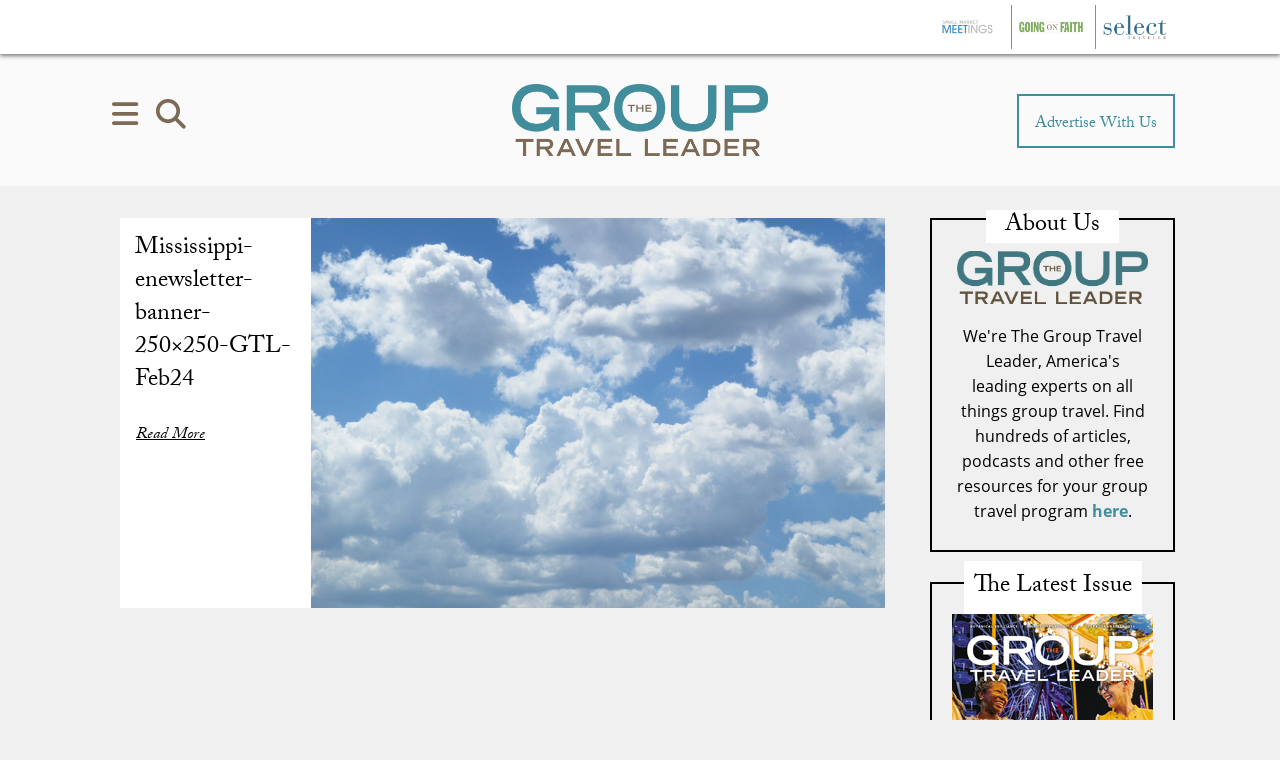

--- FILE ---
content_type: text/html; charset=utf-8
request_url: https://www.google.com/recaptcha/api2/anchor?ar=1&k=6Lc7yA8sAAAAAGb7pGcAoEuwLQSJyQvdmUh1Unt4&co=aHR0cHM6Ly9ncm91cHRyYXZlbGxlYWRlci5jb206NDQz&hl=en&v=PoyoqOPhxBO7pBk68S4YbpHZ&size=invisible&anchor-ms=20000&execute-ms=30000&cb=g98thg6g7426
body_size: 48869
content:
<!DOCTYPE HTML><html dir="ltr" lang="en"><head><meta http-equiv="Content-Type" content="text/html; charset=UTF-8">
<meta http-equiv="X-UA-Compatible" content="IE=edge">
<title>reCAPTCHA</title>
<style type="text/css">
/* cyrillic-ext */
@font-face {
  font-family: 'Roboto';
  font-style: normal;
  font-weight: 400;
  font-stretch: 100%;
  src: url(//fonts.gstatic.com/s/roboto/v48/KFO7CnqEu92Fr1ME7kSn66aGLdTylUAMa3GUBHMdazTgWw.woff2) format('woff2');
  unicode-range: U+0460-052F, U+1C80-1C8A, U+20B4, U+2DE0-2DFF, U+A640-A69F, U+FE2E-FE2F;
}
/* cyrillic */
@font-face {
  font-family: 'Roboto';
  font-style: normal;
  font-weight: 400;
  font-stretch: 100%;
  src: url(//fonts.gstatic.com/s/roboto/v48/KFO7CnqEu92Fr1ME7kSn66aGLdTylUAMa3iUBHMdazTgWw.woff2) format('woff2');
  unicode-range: U+0301, U+0400-045F, U+0490-0491, U+04B0-04B1, U+2116;
}
/* greek-ext */
@font-face {
  font-family: 'Roboto';
  font-style: normal;
  font-weight: 400;
  font-stretch: 100%;
  src: url(//fonts.gstatic.com/s/roboto/v48/KFO7CnqEu92Fr1ME7kSn66aGLdTylUAMa3CUBHMdazTgWw.woff2) format('woff2');
  unicode-range: U+1F00-1FFF;
}
/* greek */
@font-face {
  font-family: 'Roboto';
  font-style: normal;
  font-weight: 400;
  font-stretch: 100%;
  src: url(//fonts.gstatic.com/s/roboto/v48/KFO7CnqEu92Fr1ME7kSn66aGLdTylUAMa3-UBHMdazTgWw.woff2) format('woff2');
  unicode-range: U+0370-0377, U+037A-037F, U+0384-038A, U+038C, U+038E-03A1, U+03A3-03FF;
}
/* math */
@font-face {
  font-family: 'Roboto';
  font-style: normal;
  font-weight: 400;
  font-stretch: 100%;
  src: url(//fonts.gstatic.com/s/roboto/v48/KFO7CnqEu92Fr1ME7kSn66aGLdTylUAMawCUBHMdazTgWw.woff2) format('woff2');
  unicode-range: U+0302-0303, U+0305, U+0307-0308, U+0310, U+0312, U+0315, U+031A, U+0326-0327, U+032C, U+032F-0330, U+0332-0333, U+0338, U+033A, U+0346, U+034D, U+0391-03A1, U+03A3-03A9, U+03B1-03C9, U+03D1, U+03D5-03D6, U+03F0-03F1, U+03F4-03F5, U+2016-2017, U+2034-2038, U+203C, U+2040, U+2043, U+2047, U+2050, U+2057, U+205F, U+2070-2071, U+2074-208E, U+2090-209C, U+20D0-20DC, U+20E1, U+20E5-20EF, U+2100-2112, U+2114-2115, U+2117-2121, U+2123-214F, U+2190, U+2192, U+2194-21AE, U+21B0-21E5, U+21F1-21F2, U+21F4-2211, U+2213-2214, U+2216-22FF, U+2308-230B, U+2310, U+2319, U+231C-2321, U+2336-237A, U+237C, U+2395, U+239B-23B7, U+23D0, U+23DC-23E1, U+2474-2475, U+25AF, U+25B3, U+25B7, U+25BD, U+25C1, U+25CA, U+25CC, U+25FB, U+266D-266F, U+27C0-27FF, U+2900-2AFF, U+2B0E-2B11, U+2B30-2B4C, U+2BFE, U+3030, U+FF5B, U+FF5D, U+1D400-1D7FF, U+1EE00-1EEFF;
}
/* symbols */
@font-face {
  font-family: 'Roboto';
  font-style: normal;
  font-weight: 400;
  font-stretch: 100%;
  src: url(//fonts.gstatic.com/s/roboto/v48/KFO7CnqEu92Fr1ME7kSn66aGLdTylUAMaxKUBHMdazTgWw.woff2) format('woff2');
  unicode-range: U+0001-000C, U+000E-001F, U+007F-009F, U+20DD-20E0, U+20E2-20E4, U+2150-218F, U+2190, U+2192, U+2194-2199, U+21AF, U+21E6-21F0, U+21F3, U+2218-2219, U+2299, U+22C4-22C6, U+2300-243F, U+2440-244A, U+2460-24FF, U+25A0-27BF, U+2800-28FF, U+2921-2922, U+2981, U+29BF, U+29EB, U+2B00-2BFF, U+4DC0-4DFF, U+FFF9-FFFB, U+10140-1018E, U+10190-1019C, U+101A0, U+101D0-101FD, U+102E0-102FB, U+10E60-10E7E, U+1D2C0-1D2D3, U+1D2E0-1D37F, U+1F000-1F0FF, U+1F100-1F1AD, U+1F1E6-1F1FF, U+1F30D-1F30F, U+1F315, U+1F31C, U+1F31E, U+1F320-1F32C, U+1F336, U+1F378, U+1F37D, U+1F382, U+1F393-1F39F, U+1F3A7-1F3A8, U+1F3AC-1F3AF, U+1F3C2, U+1F3C4-1F3C6, U+1F3CA-1F3CE, U+1F3D4-1F3E0, U+1F3ED, U+1F3F1-1F3F3, U+1F3F5-1F3F7, U+1F408, U+1F415, U+1F41F, U+1F426, U+1F43F, U+1F441-1F442, U+1F444, U+1F446-1F449, U+1F44C-1F44E, U+1F453, U+1F46A, U+1F47D, U+1F4A3, U+1F4B0, U+1F4B3, U+1F4B9, U+1F4BB, U+1F4BF, U+1F4C8-1F4CB, U+1F4D6, U+1F4DA, U+1F4DF, U+1F4E3-1F4E6, U+1F4EA-1F4ED, U+1F4F7, U+1F4F9-1F4FB, U+1F4FD-1F4FE, U+1F503, U+1F507-1F50B, U+1F50D, U+1F512-1F513, U+1F53E-1F54A, U+1F54F-1F5FA, U+1F610, U+1F650-1F67F, U+1F687, U+1F68D, U+1F691, U+1F694, U+1F698, U+1F6AD, U+1F6B2, U+1F6B9-1F6BA, U+1F6BC, U+1F6C6-1F6CF, U+1F6D3-1F6D7, U+1F6E0-1F6EA, U+1F6F0-1F6F3, U+1F6F7-1F6FC, U+1F700-1F7FF, U+1F800-1F80B, U+1F810-1F847, U+1F850-1F859, U+1F860-1F887, U+1F890-1F8AD, U+1F8B0-1F8BB, U+1F8C0-1F8C1, U+1F900-1F90B, U+1F93B, U+1F946, U+1F984, U+1F996, U+1F9E9, U+1FA00-1FA6F, U+1FA70-1FA7C, U+1FA80-1FA89, U+1FA8F-1FAC6, U+1FACE-1FADC, U+1FADF-1FAE9, U+1FAF0-1FAF8, U+1FB00-1FBFF;
}
/* vietnamese */
@font-face {
  font-family: 'Roboto';
  font-style: normal;
  font-weight: 400;
  font-stretch: 100%;
  src: url(//fonts.gstatic.com/s/roboto/v48/KFO7CnqEu92Fr1ME7kSn66aGLdTylUAMa3OUBHMdazTgWw.woff2) format('woff2');
  unicode-range: U+0102-0103, U+0110-0111, U+0128-0129, U+0168-0169, U+01A0-01A1, U+01AF-01B0, U+0300-0301, U+0303-0304, U+0308-0309, U+0323, U+0329, U+1EA0-1EF9, U+20AB;
}
/* latin-ext */
@font-face {
  font-family: 'Roboto';
  font-style: normal;
  font-weight: 400;
  font-stretch: 100%;
  src: url(//fonts.gstatic.com/s/roboto/v48/KFO7CnqEu92Fr1ME7kSn66aGLdTylUAMa3KUBHMdazTgWw.woff2) format('woff2');
  unicode-range: U+0100-02BA, U+02BD-02C5, U+02C7-02CC, U+02CE-02D7, U+02DD-02FF, U+0304, U+0308, U+0329, U+1D00-1DBF, U+1E00-1E9F, U+1EF2-1EFF, U+2020, U+20A0-20AB, U+20AD-20C0, U+2113, U+2C60-2C7F, U+A720-A7FF;
}
/* latin */
@font-face {
  font-family: 'Roboto';
  font-style: normal;
  font-weight: 400;
  font-stretch: 100%;
  src: url(//fonts.gstatic.com/s/roboto/v48/KFO7CnqEu92Fr1ME7kSn66aGLdTylUAMa3yUBHMdazQ.woff2) format('woff2');
  unicode-range: U+0000-00FF, U+0131, U+0152-0153, U+02BB-02BC, U+02C6, U+02DA, U+02DC, U+0304, U+0308, U+0329, U+2000-206F, U+20AC, U+2122, U+2191, U+2193, U+2212, U+2215, U+FEFF, U+FFFD;
}
/* cyrillic-ext */
@font-face {
  font-family: 'Roboto';
  font-style: normal;
  font-weight: 500;
  font-stretch: 100%;
  src: url(//fonts.gstatic.com/s/roboto/v48/KFO7CnqEu92Fr1ME7kSn66aGLdTylUAMa3GUBHMdazTgWw.woff2) format('woff2');
  unicode-range: U+0460-052F, U+1C80-1C8A, U+20B4, U+2DE0-2DFF, U+A640-A69F, U+FE2E-FE2F;
}
/* cyrillic */
@font-face {
  font-family: 'Roboto';
  font-style: normal;
  font-weight: 500;
  font-stretch: 100%;
  src: url(//fonts.gstatic.com/s/roboto/v48/KFO7CnqEu92Fr1ME7kSn66aGLdTylUAMa3iUBHMdazTgWw.woff2) format('woff2');
  unicode-range: U+0301, U+0400-045F, U+0490-0491, U+04B0-04B1, U+2116;
}
/* greek-ext */
@font-face {
  font-family: 'Roboto';
  font-style: normal;
  font-weight: 500;
  font-stretch: 100%;
  src: url(//fonts.gstatic.com/s/roboto/v48/KFO7CnqEu92Fr1ME7kSn66aGLdTylUAMa3CUBHMdazTgWw.woff2) format('woff2');
  unicode-range: U+1F00-1FFF;
}
/* greek */
@font-face {
  font-family: 'Roboto';
  font-style: normal;
  font-weight: 500;
  font-stretch: 100%;
  src: url(//fonts.gstatic.com/s/roboto/v48/KFO7CnqEu92Fr1ME7kSn66aGLdTylUAMa3-UBHMdazTgWw.woff2) format('woff2');
  unicode-range: U+0370-0377, U+037A-037F, U+0384-038A, U+038C, U+038E-03A1, U+03A3-03FF;
}
/* math */
@font-face {
  font-family: 'Roboto';
  font-style: normal;
  font-weight: 500;
  font-stretch: 100%;
  src: url(//fonts.gstatic.com/s/roboto/v48/KFO7CnqEu92Fr1ME7kSn66aGLdTylUAMawCUBHMdazTgWw.woff2) format('woff2');
  unicode-range: U+0302-0303, U+0305, U+0307-0308, U+0310, U+0312, U+0315, U+031A, U+0326-0327, U+032C, U+032F-0330, U+0332-0333, U+0338, U+033A, U+0346, U+034D, U+0391-03A1, U+03A3-03A9, U+03B1-03C9, U+03D1, U+03D5-03D6, U+03F0-03F1, U+03F4-03F5, U+2016-2017, U+2034-2038, U+203C, U+2040, U+2043, U+2047, U+2050, U+2057, U+205F, U+2070-2071, U+2074-208E, U+2090-209C, U+20D0-20DC, U+20E1, U+20E5-20EF, U+2100-2112, U+2114-2115, U+2117-2121, U+2123-214F, U+2190, U+2192, U+2194-21AE, U+21B0-21E5, U+21F1-21F2, U+21F4-2211, U+2213-2214, U+2216-22FF, U+2308-230B, U+2310, U+2319, U+231C-2321, U+2336-237A, U+237C, U+2395, U+239B-23B7, U+23D0, U+23DC-23E1, U+2474-2475, U+25AF, U+25B3, U+25B7, U+25BD, U+25C1, U+25CA, U+25CC, U+25FB, U+266D-266F, U+27C0-27FF, U+2900-2AFF, U+2B0E-2B11, U+2B30-2B4C, U+2BFE, U+3030, U+FF5B, U+FF5D, U+1D400-1D7FF, U+1EE00-1EEFF;
}
/* symbols */
@font-face {
  font-family: 'Roboto';
  font-style: normal;
  font-weight: 500;
  font-stretch: 100%;
  src: url(//fonts.gstatic.com/s/roboto/v48/KFO7CnqEu92Fr1ME7kSn66aGLdTylUAMaxKUBHMdazTgWw.woff2) format('woff2');
  unicode-range: U+0001-000C, U+000E-001F, U+007F-009F, U+20DD-20E0, U+20E2-20E4, U+2150-218F, U+2190, U+2192, U+2194-2199, U+21AF, U+21E6-21F0, U+21F3, U+2218-2219, U+2299, U+22C4-22C6, U+2300-243F, U+2440-244A, U+2460-24FF, U+25A0-27BF, U+2800-28FF, U+2921-2922, U+2981, U+29BF, U+29EB, U+2B00-2BFF, U+4DC0-4DFF, U+FFF9-FFFB, U+10140-1018E, U+10190-1019C, U+101A0, U+101D0-101FD, U+102E0-102FB, U+10E60-10E7E, U+1D2C0-1D2D3, U+1D2E0-1D37F, U+1F000-1F0FF, U+1F100-1F1AD, U+1F1E6-1F1FF, U+1F30D-1F30F, U+1F315, U+1F31C, U+1F31E, U+1F320-1F32C, U+1F336, U+1F378, U+1F37D, U+1F382, U+1F393-1F39F, U+1F3A7-1F3A8, U+1F3AC-1F3AF, U+1F3C2, U+1F3C4-1F3C6, U+1F3CA-1F3CE, U+1F3D4-1F3E0, U+1F3ED, U+1F3F1-1F3F3, U+1F3F5-1F3F7, U+1F408, U+1F415, U+1F41F, U+1F426, U+1F43F, U+1F441-1F442, U+1F444, U+1F446-1F449, U+1F44C-1F44E, U+1F453, U+1F46A, U+1F47D, U+1F4A3, U+1F4B0, U+1F4B3, U+1F4B9, U+1F4BB, U+1F4BF, U+1F4C8-1F4CB, U+1F4D6, U+1F4DA, U+1F4DF, U+1F4E3-1F4E6, U+1F4EA-1F4ED, U+1F4F7, U+1F4F9-1F4FB, U+1F4FD-1F4FE, U+1F503, U+1F507-1F50B, U+1F50D, U+1F512-1F513, U+1F53E-1F54A, U+1F54F-1F5FA, U+1F610, U+1F650-1F67F, U+1F687, U+1F68D, U+1F691, U+1F694, U+1F698, U+1F6AD, U+1F6B2, U+1F6B9-1F6BA, U+1F6BC, U+1F6C6-1F6CF, U+1F6D3-1F6D7, U+1F6E0-1F6EA, U+1F6F0-1F6F3, U+1F6F7-1F6FC, U+1F700-1F7FF, U+1F800-1F80B, U+1F810-1F847, U+1F850-1F859, U+1F860-1F887, U+1F890-1F8AD, U+1F8B0-1F8BB, U+1F8C0-1F8C1, U+1F900-1F90B, U+1F93B, U+1F946, U+1F984, U+1F996, U+1F9E9, U+1FA00-1FA6F, U+1FA70-1FA7C, U+1FA80-1FA89, U+1FA8F-1FAC6, U+1FACE-1FADC, U+1FADF-1FAE9, U+1FAF0-1FAF8, U+1FB00-1FBFF;
}
/* vietnamese */
@font-face {
  font-family: 'Roboto';
  font-style: normal;
  font-weight: 500;
  font-stretch: 100%;
  src: url(//fonts.gstatic.com/s/roboto/v48/KFO7CnqEu92Fr1ME7kSn66aGLdTylUAMa3OUBHMdazTgWw.woff2) format('woff2');
  unicode-range: U+0102-0103, U+0110-0111, U+0128-0129, U+0168-0169, U+01A0-01A1, U+01AF-01B0, U+0300-0301, U+0303-0304, U+0308-0309, U+0323, U+0329, U+1EA0-1EF9, U+20AB;
}
/* latin-ext */
@font-face {
  font-family: 'Roboto';
  font-style: normal;
  font-weight: 500;
  font-stretch: 100%;
  src: url(//fonts.gstatic.com/s/roboto/v48/KFO7CnqEu92Fr1ME7kSn66aGLdTylUAMa3KUBHMdazTgWw.woff2) format('woff2');
  unicode-range: U+0100-02BA, U+02BD-02C5, U+02C7-02CC, U+02CE-02D7, U+02DD-02FF, U+0304, U+0308, U+0329, U+1D00-1DBF, U+1E00-1E9F, U+1EF2-1EFF, U+2020, U+20A0-20AB, U+20AD-20C0, U+2113, U+2C60-2C7F, U+A720-A7FF;
}
/* latin */
@font-face {
  font-family: 'Roboto';
  font-style: normal;
  font-weight: 500;
  font-stretch: 100%;
  src: url(//fonts.gstatic.com/s/roboto/v48/KFO7CnqEu92Fr1ME7kSn66aGLdTylUAMa3yUBHMdazQ.woff2) format('woff2');
  unicode-range: U+0000-00FF, U+0131, U+0152-0153, U+02BB-02BC, U+02C6, U+02DA, U+02DC, U+0304, U+0308, U+0329, U+2000-206F, U+20AC, U+2122, U+2191, U+2193, U+2212, U+2215, U+FEFF, U+FFFD;
}
/* cyrillic-ext */
@font-face {
  font-family: 'Roboto';
  font-style: normal;
  font-weight: 900;
  font-stretch: 100%;
  src: url(//fonts.gstatic.com/s/roboto/v48/KFO7CnqEu92Fr1ME7kSn66aGLdTylUAMa3GUBHMdazTgWw.woff2) format('woff2');
  unicode-range: U+0460-052F, U+1C80-1C8A, U+20B4, U+2DE0-2DFF, U+A640-A69F, U+FE2E-FE2F;
}
/* cyrillic */
@font-face {
  font-family: 'Roboto';
  font-style: normal;
  font-weight: 900;
  font-stretch: 100%;
  src: url(//fonts.gstatic.com/s/roboto/v48/KFO7CnqEu92Fr1ME7kSn66aGLdTylUAMa3iUBHMdazTgWw.woff2) format('woff2');
  unicode-range: U+0301, U+0400-045F, U+0490-0491, U+04B0-04B1, U+2116;
}
/* greek-ext */
@font-face {
  font-family: 'Roboto';
  font-style: normal;
  font-weight: 900;
  font-stretch: 100%;
  src: url(//fonts.gstatic.com/s/roboto/v48/KFO7CnqEu92Fr1ME7kSn66aGLdTylUAMa3CUBHMdazTgWw.woff2) format('woff2');
  unicode-range: U+1F00-1FFF;
}
/* greek */
@font-face {
  font-family: 'Roboto';
  font-style: normal;
  font-weight: 900;
  font-stretch: 100%;
  src: url(//fonts.gstatic.com/s/roboto/v48/KFO7CnqEu92Fr1ME7kSn66aGLdTylUAMa3-UBHMdazTgWw.woff2) format('woff2');
  unicode-range: U+0370-0377, U+037A-037F, U+0384-038A, U+038C, U+038E-03A1, U+03A3-03FF;
}
/* math */
@font-face {
  font-family: 'Roboto';
  font-style: normal;
  font-weight: 900;
  font-stretch: 100%;
  src: url(//fonts.gstatic.com/s/roboto/v48/KFO7CnqEu92Fr1ME7kSn66aGLdTylUAMawCUBHMdazTgWw.woff2) format('woff2');
  unicode-range: U+0302-0303, U+0305, U+0307-0308, U+0310, U+0312, U+0315, U+031A, U+0326-0327, U+032C, U+032F-0330, U+0332-0333, U+0338, U+033A, U+0346, U+034D, U+0391-03A1, U+03A3-03A9, U+03B1-03C9, U+03D1, U+03D5-03D6, U+03F0-03F1, U+03F4-03F5, U+2016-2017, U+2034-2038, U+203C, U+2040, U+2043, U+2047, U+2050, U+2057, U+205F, U+2070-2071, U+2074-208E, U+2090-209C, U+20D0-20DC, U+20E1, U+20E5-20EF, U+2100-2112, U+2114-2115, U+2117-2121, U+2123-214F, U+2190, U+2192, U+2194-21AE, U+21B0-21E5, U+21F1-21F2, U+21F4-2211, U+2213-2214, U+2216-22FF, U+2308-230B, U+2310, U+2319, U+231C-2321, U+2336-237A, U+237C, U+2395, U+239B-23B7, U+23D0, U+23DC-23E1, U+2474-2475, U+25AF, U+25B3, U+25B7, U+25BD, U+25C1, U+25CA, U+25CC, U+25FB, U+266D-266F, U+27C0-27FF, U+2900-2AFF, U+2B0E-2B11, U+2B30-2B4C, U+2BFE, U+3030, U+FF5B, U+FF5D, U+1D400-1D7FF, U+1EE00-1EEFF;
}
/* symbols */
@font-face {
  font-family: 'Roboto';
  font-style: normal;
  font-weight: 900;
  font-stretch: 100%;
  src: url(//fonts.gstatic.com/s/roboto/v48/KFO7CnqEu92Fr1ME7kSn66aGLdTylUAMaxKUBHMdazTgWw.woff2) format('woff2');
  unicode-range: U+0001-000C, U+000E-001F, U+007F-009F, U+20DD-20E0, U+20E2-20E4, U+2150-218F, U+2190, U+2192, U+2194-2199, U+21AF, U+21E6-21F0, U+21F3, U+2218-2219, U+2299, U+22C4-22C6, U+2300-243F, U+2440-244A, U+2460-24FF, U+25A0-27BF, U+2800-28FF, U+2921-2922, U+2981, U+29BF, U+29EB, U+2B00-2BFF, U+4DC0-4DFF, U+FFF9-FFFB, U+10140-1018E, U+10190-1019C, U+101A0, U+101D0-101FD, U+102E0-102FB, U+10E60-10E7E, U+1D2C0-1D2D3, U+1D2E0-1D37F, U+1F000-1F0FF, U+1F100-1F1AD, U+1F1E6-1F1FF, U+1F30D-1F30F, U+1F315, U+1F31C, U+1F31E, U+1F320-1F32C, U+1F336, U+1F378, U+1F37D, U+1F382, U+1F393-1F39F, U+1F3A7-1F3A8, U+1F3AC-1F3AF, U+1F3C2, U+1F3C4-1F3C6, U+1F3CA-1F3CE, U+1F3D4-1F3E0, U+1F3ED, U+1F3F1-1F3F3, U+1F3F5-1F3F7, U+1F408, U+1F415, U+1F41F, U+1F426, U+1F43F, U+1F441-1F442, U+1F444, U+1F446-1F449, U+1F44C-1F44E, U+1F453, U+1F46A, U+1F47D, U+1F4A3, U+1F4B0, U+1F4B3, U+1F4B9, U+1F4BB, U+1F4BF, U+1F4C8-1F4CB, U+1F4D6, U+1F4DA, U+1F4DF, U+1F4E3-1F4E6, U+1F4EA-1F4ED, U+1F4F7, U+1F4F9-1F4FB, U+1F4FD-1F4FE, U+1F503, U+1F507-1F50B, U+1F50D, U+1F512-1F513, U+1F53E-1F54A, U+1F54F-1F5FA, U+1F610, U+1F650-1F67F, U+1F687, U+1F68D, U+1F691, U+1F694, U+1F698, U+1F6AD, U+1F6B2, U+1F6B9-1F6BA, U+1F6BC, U+1F6C6-1F6CF, U+1F6D3-1F6D7, U+1F6E0-1F6EA, U+1F6F0-1F6F3, U+1F6F7-1F6FC, U+1F700-1F7FF, U+1F800-1F80B, U+1F810-1F847, U+1F850-1F859, U+1F860-1F887, U+1F890-1F8AD, U+1F8B0-1F8BB, U+1F8C0-1F8C1, U+1F900-1F90B, U+1F93B, U+1F946, U+1F984, U+1F996, U+1F9E9, U+1FA00-1FA6F, U+1FA70-1FA7C, U+1FA80-1FA89, U+1FA8F-1FAC6, U+1FACE-1FADC, U+1FADF-1FAE9, U+1FAF0-1FAF8, U+1FB00-1FBFF;
}
/* vietnamese */
@font-face {
  font-family: 'Roboto';
  font-style: normal;
  font-weight: 900;
  font-stretch: 100%;
  src: url(//fonts.gstatic.com/s/roboto/v48/KFO7CnqEu92Fr1ME7kSn66aGLdTylUAMa3OUBHMdazTgWw.woff2) format('woff2');
  unicode-range: U+0102-0103, U+0110-0111, U+0128-0129, U+0168-0169, U+01A0-01A1, U+01AF-01B0, U+0300-0301, U+0303-0304, U+0308-0309, U+0323, U+0329, U+1EA0-1EF9, U+20AB;
}
/* latin-ext */
@font-face {
  font-family: 'Roboto';
  font-style: normal;
  font-weight: 900;
  font-stretch: 100%;
  src: url(//fonts.gstatic.com/s/roboto/v48/KFO7CnqEu92Fr1ME7kSn66aGLdTylUAMa3KUBHMdazTgWw.woff2) format('woff2');
  unicode-range: U+0100-02BA, U+02BD-02C5, U+02C7-02CC, U+02CE-02D7, U+02DD-02FF, U+0304, U+0308, U+0329, U+1D00-1DBF, U+1E00-1E9F, U+1EF2-1EFF, U+2020, U+20A0-20AB, U+20AD-20C0, U+2113, U+2C60-2C7F, U+A720-A7FF;
}
/* latin */
@font-face {
  font-family: 'Roboto';
  font-style: normal;
  font-weight: 900;
  font-stretch: 100%;
  src: url(//fonts.gstatic.com/s/roboto/v48/KFO7CnqEu92Fr1ME7kSn66aGLdTylUAMa3yUBHMdazQ.woff2) format('woff2');
  unicode-range: U+0000-00FF, U+0131, U+0152-0153, U+02BB-02BC, U+02C6, U+02DA, U+02DC, U+0304, U+0308, U+0329, U+2000-206F, U+20AC, U+2122, U+2191, U+2193, U+2212, U+2215, U+FEFF, U+FFFD;
}

</style>
<link rel="stylesheet" type="text/css" href="https://www.gstatic.com/recaptcha/releases/PoyoqOPhxBO7pBk68S4YbpHZ/styles__ltr.css">
<script nonce="frJjLWpGdl4j007wCycyeQ" type="text/javascript">window['__recaptcha_api'] = 'https://www.google.com/recaptcha/api2/';</script>
<script type="text/javascript" src="https://www.gstatic.com/recaptcha/releases/PoyoqOPhxBO7pBk68S4YbpHZ/recaptcha__en.js" nonce="frJjLWpGdl4j007wCycyeQ">
      
    </script></head>
<body><div id="rc-anchor-alert" class="rc-anchor-alert"></div>
<input type="hidden" id="recaptcha-token" value="[base64]">
<script type="text/javascript" nonce="frJjLWpGdl4j007wCycyeQ">
      recaptcha.anchor.Main.init("[\x22ainput\x22,[\x22bgdata\x22,\x22\x22,\[base64]/[base64]/[base64]/[base64]/[base64]/[base64]/[base64]/[base64]/[base64]/[base64]\\u003d\x22,\[base64]\\u003d\\u003d\x22,\x22ZmpJKMKgNMK4wosMKMOwPsOXFsONw4TDiEzCmHzDnMK4wqrClsKkwqNibMO7wo7DjVchOCnCiywqw6U5wq42wpjCgljCi8OHw43DjUNLwqrCrMOnPS/CpsOdw4xUwoTCqit4w6lDwowPw4xvw4/DjsOIQMO2wqwWwplHFcK/K8OGWCfCvWbDjsOBSMK4fsK+wpFNw71UP8O7w7ccwq5Mw5w9AsKAw7/Cm8OWR1sOw78OwqzDusOeI8Obw7DCucKQwpd/wovDlMK2w5fDv8OsGAcewrV/w5kAGB5Kw5hcKsOuBsOVwopCwpdawr3CicK0wr8sFMK+wqHCvsKZFVrDvcK/dC9Aw6B7Pk/CqsOgFcOxwonDkcK6w6rDjzY2w4vCnsKJwrYbw4DCiybCi8O7wq7CnsKTwqU6BTXCs0RsesOFTsKueMKyFMOqTsO/w45eAAfDqMKyfMO6TDVnKsKRw7gbw4TCm8KuwrcAw63DrcOrw5PDrFN8dzhURDlhHz7Du8ODw4TCvcOIUDJULTPCkMKWGGpNw65nVHxIw4c3TT9lBMKZw6/[base64]/Cl8O/w7QtQxtEwrvDrE46b3zCpy0swoVrwrDDm3RkwqMWNTlUw4YQworDlcKdw53DnSBSwoA4GcKrw4E7FsKRwpTCu8KiQcKyw6AhW1kKw6DDi8Opax7DuMKsw55Yw4LDnEIYwpRLccKtwpLCu8K7KcKoCi/[base64]/[base64]/DkcKsckTCiMKWWitBD05iw4TCtADDkXbDiHQeRMKtdQLClWVJYMKlMMKWB8OPwr3DrMKrGlg3w7rCosOhw784cwJ4TWnCpRJAwqHCmsKcA2bCpVN5OyzDp1zCncKLFDlhE1PDnWdQw5o8wqrCvMOIwqzDv1TDjcK7FsKhwqrCo0sLwpnCkFjDn0AmUF/DlAlswr1GFMO4w6QFw4pQwp0Pw7g+w5tmHsK5w5Iiw7bCph1iDjfCo8Kuc8OOFcOpw7Y1EMOZRi3CgXU4wofCoGTDrEV+wrU/[base64]/Ch8Kgw5QlT8K2w6lDYHDCk0tBOcOQe8ObBsOYfsKwcDTDqADDjhDDpjrDsCzDtMK1w7dRwpBSwpLDl8KHwr/Dl1R0wpZNXcK5woPCicKVwoHCok8ZeMKqBcKsw600fhnDq8Oew5UaDcKzD8OaGmTCl8KWw5ZfS1ZxQm7Dmh3DqcO3CzLDhAUrw5TCgGXDiBHDlcOqUUTDqz3CiMOiVlg/[base64]/DmWovVzbDv28ZwrPCq0HDkjYEwrggHMOwwpfDqMOsw7HCm8OcWnTDqDIfw4/Dl8OZB8OAw5szw67Dr23DjQXDg3XCsXNueMOpYB7DqSNLw5TDqEMQwptKw74dIGjDj8OwIcK9XcKtR8O/WsKlVMOeQBJaDsKQdcOFa31iw53CqCrCgljCqDHCr07Dt15Kw5MCB8O/EFQYwpnDjghzJlXChGEewpDDk2XDisK9w4jCtWYmw6/CmSw+wq/ChMK/wqPDhsKmEGvCtsKVGhctwrwHwplswqXDjW/Cki/Dq25iYcKJw64DS8K1wqAPaXjDjcKRbS5Fd8K2w57Dol7CrDUyV3lXw5PDq8OzJcOowp9YwrMIw4Udw6U4LcK7w6LDhsKqNGXDlMOJwr/CtsOfM2XCiMKDwoLCkG7DjDjCvsOlTQsARcKsw44Cw7rDl1/Dk8OiAsKidzjDuXbDjMKKJsOCJmsIw747XsOywpYnLcOVBRoPw5jCncODwpxtwq0kR0vDjHN7wojDrsKVwpbDuMKrwrV7FBXCjMKuEXMFwo3DhsK4BxEYcsKbwrfCkEnDlcOndDcdwonCncO6I8OiaxPDnsKCw7/Cg8KawrDDmj12w6lwAzFPw7QWSmsaQF/Di8OVf3jCrGLCrXLDpsO4KEjDisKgETrCvH/ChHN6JcOVwonCl0rDuFwdHETDokXDrcKEwpsXQE8ETsOeWcKvwqnCiMOTADbDh0fDvMOKL8O2wqjDvsKhe0LDmXbDrTtSwpvDtsO6JMKoIBFMej3CpMKoB8KBMsOGVirDssOTeMKbfR3DjyTDgcO/FsKYwpJVw5fChsOww5fDrQsPBnTDskwSwpnCrcKsQcKPworCqTjDpsKcwrjDr8K3OmLCocOxIAMfw6gyQlbDrMOWw7/DgcKRNntRw6wlw4vDpX5Pw6UaLEXClwBpw4LDhn/DpR3CscKOfyDDv8O9wrXDi8KTw4JyQjAlw4QpPMOAZcO7B2DCsMOgw7TCoMK8Y8ORwpk3XsOhwofChsKnw4RLCsKVRsK8dwHDocOjwq8/w41/wp7DnBvCusOAw6nCvSrDk8Kvwo/[base64]/CnyfDicKOw7Anwr7DlmvDmcKTw77ClA7Dg8KWZ8Krw7JWbFTCqcK4EAcpwr1Hw5zCjMK2w6nDoMOGcMO4wr0AYSDDpsOySsK4QcOwdcOowp/[base64]/Clj59XsOzRsOxw6kpYMK8wrAUMmkWwpMeRGTCq8O4w51GaSrChXFCDk/DvhYnEsODwqvCkQc4w4nDusKHw4ISJsK1w6TDocOGE8OpwqnCmQPCjCBnfsK6wo0Nw75bOsKXwpk/csK0w47Dh0d+SG/DmSkUUSlbw4TCoTvCqsKOw4TDnVpvJcKnTV/CgErDvlLDiwvDgijDlMKaw5rDtSBbwrQ5DsOCwpPCoE7Ci8OiI8Ofw77DlwMmZG7Dh8OAwrnDs3IIFnrCpsKXPcKcw7ltwqLDisKLRHPCq1zDvxHCh8KQwrzDp35IXsKOFMOXHsKjwqJ/[base64]/w4XDrcO2fVjCqsKQW8OiwpB+wqLDsMONwpbCs8O9w4TDqcOhPsK/fkDDmsKCZl0Kw6HDoSLCg8KtEsKjwpxVwojDt8OLw7g9wrTCl2QUMMOtw4UQEXkESUM/RWoUdMOSw4cfUzzDpmfClSg/[base64]/CuHDCmMKsHcKdYsOwInLCgMKdUMONSMKPJMOPw4PDrwvDh3ArbcKGwofCrhfDtAMpwqnDrMOLw4fCmsKXDFLCusKuwoAjwoHDq8OBw5LCqxzDrsK9w6/Dgz7CncOow5vDtW7CmcK/YDPCu8KSwpzDqmLDhwTDtQINw4x1DcOJf8OjwrHCnkPCjcOywqt7QMK5wrTCi8K5ZV0dw57DunLCqMKowohqwpczYsKDAsKpXcOZaTZGwrl/[base64]/DpcOlwovDmsOjEsKYwoPCtmbCtzzDkCJQw6d9wo/DuHANwp/ClcOQw6nDhkh+IxUiGMOUZMKnR8OuE8KTSSRXwpZiw75swpBFA2bDlRwKFsKjB8Kbw5sdwoPDlsKUOxHChwt/w5Unw4DDhV1WwoI8wr4XIRrCjnpbe0Bww5LDs8O5OMKVIm/DqsOVwrJnw6TDusKcNsK4wrF6w7MuPm8xwpJ6PGnCiBPCliTDpHLDh3/[base64]/wonDgsKFSjg5A8KGacOfX8O2wonDlMOEwrnChH3DhihoGcOwCMKFVcKCNsOuw4/DgSwzwrfCiz9Rwo4pw4ghw5zDn8KfwofDglXDsFrDlsOcaBTDqiPDmsOrAGdkw4d7w4DDocOxw6NdWBvCmcOAPHNkTkoDdcKswr1wwqA/KDgEwrRswpHDs8KWw7nCk8OTw6p+V8K5wpdGw6PDnsO2w5hXf8OJbSrDjsOowolEK8KAw7PDnsOacMKfwr51w7MNw4dVwofDjcKjwqAkw4bCpFLDnloDw4nDvU/ClTVmWkrCpnrDh8O6w47CsFPCrMKKw4/CuGXDocK6S8Oyw7nDj8O2QC1IwrbDlMOzBkjDjHVcw6fDmS9bw7MrdirDrRhowqpPMD3Dki/DilXDtUFjNHAoOMOawo5ELMK3ThzDncO0w47Cs8O9SsKvQsOYwrzCnhTDpcO9Nk8ew6bDkj7DtMK+PsO/HMOAwr3DgsKrFcOKw5/CvMOidcOBwr3CscKNwqrCpsO7Qg4Ew5fDh1rDpMK6w4xcUsKsw45PX8OwGcOtIyLCq8OOAcOzd8Kuwp8QR8OVwrjDn3NLwrMZFDoOC8OvSDXCo185OMOCXsOtw7vDoCnCl33DtWk4w7vCi2QuwonDtCRSFjnDoMKUw4EGw4M7H2jDkl9XwrLDrX47Gz/[base64]/[base64]/DrQFJwoI3wrBBcsKrw556L8OdWMKyw5d+w5BwIFRMw4fDmH5Mw7NHAsOFwoAcwoTDoFHCoioHWcOzw5BmwrtUecKHwqXCiBvDkQTCkMKRw5vDmyV8aSofw7XDtTRowqnCoUrDmV7Cugl+w7pCYcORw4V+wpUHw5kqMsO6w4bCuMKDwpscXkTCgcOQKR5fGsK7dsK/MQnDlcOVEcKhMHJZccKYZmTCvsOSwoTCg8OvLC/DtsKvw4/Dm8KvIB8kwp3CukrCnnVvw607GsKPw5ciw7kqb8KVwq3CugLClAgFwovCt8KjMAfDp8OJw7MKCsKoAD3Dp0DDicONw4fCnBzCnMKJGiTDoznCgz08asOMw4Uqw6kFw501wp5mwo8gZltPAUR+WcKPw4rDq8KeeH/ClWbCs8OYw5EswrHCj8OxKB7CoGd0XsOYL8OsQjTDlAoqI8OjAD/Cn2fDs1oswrhEUwvDtClcw54PaB/CqnTDtcKYYQTDnnXCoWbDocOZbkkgM3kew7RKwpIzwpBOdgNxw4zCgMKZw7/DkBQFwpodw47Dh8OYw6F3woDCkcKPIn0BwoJ/Uhpkw7bCskxsVsOWworCvA9/NW3Dsn5Jw7XDlUR9w5bDusOqIDE6ewDDq2DCik1MNDpEw5Ejw4AoSMKdw4jDkcKjQE4PwoZTAR/CmcObwropwqFiwp/[base64]/Di8KmTMOwwotqO8OBw7YnB3DCp1d7w7kAw7Mpw40ewrvCt8O2ZG3CtmHDgDXCoCfDmcKnwrTCkMO0asO9dcOMSHN+w5pKw6TCj0fDjMOUV8Kmw79xw6XDvi5XOwHDjGzCkiZJwoPDhnEUDjDDncK0Sw1tw6xrVMKLNHDCsSdsJ8Kcw4p/w4DCpsK4NzvCisKtw4lJVcKed1jDuDoywppVw5ZxCGwgwprDo8O+w54UGGt9PmfCjcKmCcKEXcK5w4pAKA8twqczw4/CkmkCw6nDp8K4DcOqEMKIKMKMY1DCnU9NXHLDpMKPwrNsQsOXw6/DsMKMT3PCjj3DlsOEEMKowoEKwoXCtMOewo/DhMKzXsORw7bCnXAZU8KOwrzCnsOUb2zDk1J6MMOFPWpLw4LDiMKeQUzCuXw/WcKkwpM3c1ZVVj7Dn8K7w6lRYMOiNHzCtSbDuMKQw4RgwpcvwoHDqk/DiE0rwpvCv8KywrhjEsKCX8ONOyjCtMK5YksLwpcQJUoRZ2LCvMOqwocJbwtaL8OuwonCvlXDssKiw6Fkw4towqLDksKqJnsoRcODNhHChh/DocOPw7R2ZWXCrsK/WGzDusKNw6YQw7ddwrhFGUnDl8KQPMKPRMOhdDRIw6nDtlZXcjDCoVI9MMKCI0l8wrHCgsOsB3nDh8KAZcKkw4TCtcOOBsO+wq04woTDtMKhCMOLw5fCksKic8K8L37CmzHChUktVMKnw5zDlcO7w7V1w4ceLMKxw6dpIi/Dtw5cLcOKAcKDdUI5w4xScMOHdMKGwozCtcK4wpdkazPDrcOqwqzCnSTDkTDDtsOyM8K4wqHDqDrDoEvDlEDCslgFwrMQasO4w43CosOkw50HwrPDp8KlSSJ0w7pZK8OnWEhgw5o/w5nDuAdGWHPDlBLChMKwwrlZVcOww4EGw6wGwpvDuMKbMSxAwpvCgjEgN8KkEcKaHMOLwprCi3gMQcKowoDCv8OuQWJ/w5LDrMOLwppDdcOyw47Cs2YZbmTDvCvDr8Obw7Vpw4vDlMKXwojDnBvDgWDCuAjDqMO2wqlPw7xqccK9wpdubQsIdsK6BmlQKcKswpdXw7vCpknDvy3DlSPDo8Kpw47Ck3jDlsO7wr/DikLCssOow7zChX4Jw7Utwr4mw6cVJW01PcOVw7Qhwp/Ck8O7wrbDqMKgUmnCpsKdXTsKdMKMccOncMK7w7hbEcOUwrAvEznDl8K8wrPDnUliwpXDoAzDmh3ChRQuP0RBwofCmnTCvsKvc8Oiw4UDAcKoHcOewoLCkmVCVGYfAsKlw78nwrN4wrx7w6/DnxHClcORw7Eww7LCtUAfw5sqLcOOOWHDv8Krw6HDvFDDnsO6wpjDpAd/wot0w44uwrtqw44qLsOYJ3rDvkPCh8OrAGXCu8KZwqXCo8KyNx5Ww6TDvzZWYQ/Dp2bDhXQ1wp91wq7Dp8OwGxFhwoQHQsKQGjPDj0ZGa8KZwoHDkg/Cg8O+wpEiBivDtQF/BSjCqHYlwp3CqUswwonCg8KVcjXCq8O2w5zCqiZ9Kj4/w4N1aEDCl2xpwpHCiMK3w5XDlU/DusKaXmrCtw3Cq0tnSSQ6wqpVY8OzKcK0w7HDtzfDm1XDv1dWXlg2w6Y4JcKbw7piw7N2a2tvDcOUdWTCtcOqd30ew5bCg23CjhDDiyrCkhlgWlNew5kOwrvCm2bDv0TCqcOjw6YMw4nCq2EJFRJqwoDCpywID2ViNDTDj8OPw5MIw689w6ESb8KPIsKhwp0LwpI/a0fDmcOOw7RLw5LCkh4Jwr0GM8KGw5jDhMOQR8KgN1nDqcKCw5HDqRdNeEAIwrooP8KpGcKpex7CnMODw6/DnsOuBcO5DnooAxdVwozCsX07w4/DuX3Cn2IzwqfCs8KXw7LDshvCl8KePGMjOcKIwr/DqXFdwq/DusOxwpHDnMKzF3XColpHNQlpWC7DrF/CuWjDpFgXwo0/w6HDv8O/[base64]/Cl8OTwqJbwpLCghrDl8ODwr7Ck8O5GTxEwoDCucO6dcKDw6/ChDTCvy3DicKIw7PDnMOOa0rDmDzCk1PDncO/L8O1eRlNZ1NKwo/CiSMcw6jDnMOhPsOpwp/[base64]/ATzCusKYwoJiw5RrwqjDgMKoXXh5D8ObeFjDp3J/BcK/ThPCrcKRwrFNfxXCokXCunTChyfDtAgCw7t2w6nDsFXCjQx9aMO+OQI+w6DCjcKwNw/CqzrCosKPw6YLw7tMw5EuaVXCuCLChcOew5xcwqB5SVd2wpMEEcK4EMO/YcOxw7N2w7DCmnI1wo3ClcKHfjLCjcKyw4JEwqjCv8KrK8O1A3vDv33CgWDCk2/Dqi7Ds1QVwocMwrPCpsODw6N8w7YJP8OLVGhQw7HCh8OIw5PDhnZzw7wXw6LCgsOGw48sTHHCmcOOdcOGw5R/w7HCk8KIB8KSa3V7w4YMLExhw4PDvlbCpTfCjMK9wrcNDGPDjsKgCMOlwrcrAVTDg8KcBMKXw5PCgMO9cMK9OARRV8Oud28KwrXCg8OQIMODw6dDLcKaMxB4cGB+wphsW8Knw4PCvGDCqxzDhndZwpTCv8O1wrPCl8OoXsKVdhIhwrgywpQ4V8Kww78/CxJsw4x9YmgdKcOqw6rCjMOvUcO+w5TDqizDsCPCpjrCrmYTC8Kiw6Rmwrgrw4YswpZswp/CoQjDsFRSFyNPEWnDtMOHUsOpSVzCo8KOw6VtPyI8C8O7wqYrAWY3w6MvOcO2w5kZA1PChWjCtcKsw4NCU8KeH8OMwp/CisK0wqk3P8KtfsODRMKaw5Y0XcOwGyssOMKKLx7Dq8Oaw6pRMcOtJDzCmcKgw5vCscK3wrU7XnREIS4rwrnCokVgw7w+dF/DsXjDocKHAcKDw6TDlT0Ye1vChiDDk13DgMKUD8Ktw5TCu2LCiSDCpMO3QV4ibMOmJsK4NnA5CgVPwoPCiFJkw6LCkMKowrUww5jCq8KYw7QKSlIcLsOpwqnDrBBHA8O/XyokCS4jw70kCMK2wqrDhz5DNmZ3E8OGwpoMwoo+woHCg8OPw5A4VcKfTMOXHmvDg8OXw5thTcK8LCBBTsOBJgPDggg1w4MvF8OwO8O8wrxYRg0RfMK6BgzDtjFjWDLCsWjCs3xLYsO8wqvCncKVXhpHwrEpwoNkw6d4QDAzw7AVw5XDoX/DiMK3LRcTSsOzZwgswq8JRVMZHjgzYz4FN8KVFMO4bsOzWVvCvDzCs0ZrwpFTcWgVwqHDrsKQw5LDjcKWV3bDrAMcwrBmw4RVUsKEZlDDsl4lTcO1BsOBw5HDvMKaCkFMP8O+KUJlwo/Cu1ctMkN9YQpub1MWWcKvccKvwqQJbsOGKsO6QMK0H8O7FsOmOcKgM8O9wrQJwpgRdMOfw6x4Zis2IVpEHcKaXjBTUGhowoXCi8Oiw498wpNpw6Eqwq9fHQ5jU2jDksK/w4AkQUzDvsOWd8KEwrHDvsOYQMKwQjjDjm3CpSI1wonCo8OfagPCjMOFIMK6wqIvw4jDlgAXwrt+L3sWwoLDlH7CqcOtTcOYw4PDs8Oxwp7Ctx3DisODC8O4wopqwrPDhsKLwovDh8KsMsKKZUtLF8K5ByDDhAbDn8KebsOywrfDp8K/Ig0Qw5zDtsOXw7tdw4rDowfCiMOsw5XDn8KQw4HDtMObw6gPNhRvBwfDv08pwroPwpRXKEVEM3TDocOaw7bClyPCs8OqHw3CmzzCu8K2dsKqAGzCksOPK8KBwqAEAVFlKsK0wrNywqTDsxBewp/Cg8K3H8Kswq8nw6MQLMONDCbCisK5JsKwIy5twqPCqMOyM8Olw7gMwqxPXxV0w5PDoDEkLMKEJcK3bHQ0w5pMw7/CmcO/fcO8w4FfHcO4JsKYWA55wpnCj8K/[base64]/DgsOow4nCvsK6wrrCoDjCqy7CnQ/DpjDChRjCmMObwqrDrmfCq0RjbcOJwqvCvh7CpWrDu10nw7EbwqXDvcKiw4HDth0Dd8Kxw7vDg8KoUcOtwqvDmMOUw5fCtSp/[base64]/[base64]/DrkXDqcOmwqNlw49WHE7DvMKvf3fDpMOmw7nDjcKdZipBPMKOwrPClmE2K05gwqlJXFPDtizCmQFADsOsw5s4wqTCvmvDhwfCshHDmBDCsgTDp8KlTMK/XiIQw6IuNQ86w6MFw6EVD8KhPC0lalcZKzNZwrzCsTfDiibDhsKBw516wqQ4wq/DqcKJw58sWcONwo/DvsORACHCi1TDisKdwoUfw6ojw6E3NUTCqk9Uw6MwXBnCr8KqQsO1QVfCv0YyesO2woImL08aGsO1w6TCsgkIw5nDusKow5XDpsONPQl2PsKOwq7CksOGWQfCq8Oqw7XDngfCi8O3wqPCnsKPwqhXHg/[base64]/[base64]/Ct0pUc8KFVSTCocOUw5A3Ix9iXy1YJsKXw7TCmMOUC1zDihYQEkA8f3PCsztlXyYlWBgCU8KsFnnDssOPAMO3wrDCl8KMOGAGZWLCi8KCXcKGw6/Dpm/Dl2/[base64]/CvHXCucOpHsOQYsKFwoHCiBR/USAjRMODw5HCgcOVIMKpwrd5wrswLl8ZwpzDhwM7wr3CnltEw4/CiBxNw5sJwqnDk1A7w4ofw7bDp8OaQ2rDqlt0RcKidcKIwr3CnsKRWDsSa8OMwqTCnn7DrsKuw43Cq8OtQ8OvSCsWWX9cwpvCgShtw7/DhcOVwp1kwoJOwr7ClnjDnMOqfsK7w7R+LiNbE8Ocwo5Uw47CrsO3w5FPLsOmBcKjclHDtcKEw5zCgQrCm8KxI8OwYMO8EEVvWCMLwox2w5BLw6XDlT/CoQsGEMO3TxjDrHcvdcK+w7jCvGRBwqrCrztYWgzCunnDhBJtw4ttMMOoMi5+w6MfDRtIwqDCtA7DvcOBw5lzDMO4BcOTPMKew78bK8KVw77DqcOYVcKBw4vCtMOwD0zDhsKgwqUMAWnDoSrDhxJeM8OSRggnwoTDvHHCicKjG3bDkWpEw49qwq/CoMOSwr3CnMOnKH/CknXDuMKFwq/CrcKuQsONw7pLw7fDucK8cUQtXmYwJMKJwqXDmFbDgVvCpB49woQ+woLCkcOnF8K/WhXDrnczeMOjwrvCqkUoaXY5wqjChih/w5MKZ3DDnUbCg2AgAsKEw4nDssKow6QxIWzDvsOOw57CncObFsO0SMOZbMKzw6/DtkfDrhDDt8OkGsKubhzClwtgLcOKwpMDGMOywo0WHcKsw6Rqw4NcScOMw7PDmsKlT2Q1w5DCksO8GgnDuUrDuMKUDiTDnQ9LI21Ww6TCnQPDuzvDthAWWV/DqRHClFtCXzw0w7PDrcOUfB3DlE5LJhVsbsO6wrLDrlM4wocow7AMw5wkwqDCisKOOivDt8K6wpYxwq7DpEwIwqFSFEo+RkbCv0nDolo+w5UuVsOtIgwWw6DCvcOxwqHDrGUrB8Odw5dnVFRtwoTDpMKvw63DpsOBw5/Dj8ORw53Dp8K9fjVuwrvCsRB+ZiXDu8OXHMOBw7rDk8K4w49Kw4/ChMKcwrHCncOXLl3CmiVfwo7Cr17CjljDhcK2w5kqV8KpcsKyLVrCtFEfw6nCs8OTwqNxw4/DkMKJwrjDnk8Sb8Oswo/ClcK6w71RXMKid2zCisOuAQnDucKrc8KWd1hCWlEPwo8UBFd0d8K+a8K5w5XDs8OWw4Q6EsOIU8K8AjR0JMKWw7DDvXDDuWTCmn3ChHVoPsKqdsODw59Fw4oKwrNqYxbCmMKmbw7DgMKrRMKMw6hnw51JDcKmw57CtsOhwqzDlT7DjsKNw4fCoMK4bT/CtXgxVMOowpTDi8K3wo12CB0UIAfCsRpuwovDkmIKw7vCj8OFw7HClMOHwrTDvmnDssO/w7/DoGTCmF/ClcKoIwxWwoF4TnfClcOrw4jCtQXDqVPDuMKyZTYewqgOw7ZuHygTLH8CamJ/G8OwRMKgNMO5w5fCnD/CgsKLw7kBSkB1LQzDimocwrvDsMOPwqHChyp2wprDvnNIwo7Cu11/[base64]/LmUqw6DDoMK6K2rDv8Ohw7FQw6jDvsKFwpJtfEfCi8KqH17Du8KrwrRZKiYVw4BgBsOVw6bCjcO6B1Iewr4vXsKkwrVvX3tIwqdLNEvDqMKWPSzDqWwvLsKIwp/CgMOGw6nDtsORw6J0w7DDr8K4wo1Hw43DmcOPwrnCucOzegU7w5rCoMOEw4vDvw46FiJKw7vDrcOVEHHDhXPDkMOaVD3CjcKAfsKUwo/DpcOSw53CtsKUwoRxw6Mswqoaw6TDgU/Dk0jDh3XDrcK7w7bDpQtDwoptasKjJMK0B8Oewp3ChMOjVcKvwq95E3pmY8KTOsOOw5QjwpdCOcKdwoUcVAFAw5NpesOzwq4Ww73DiV5tQCzDu8Krwo3CtcO/GR7ChcOvwokbw6M6wqB8H8O7dy0CecOYRcKUWMODMT/DrW0Zw6nChXo+w45wwoYKw5XCknEMacOTwpvDiHAaw5HCkUHCncKPSHLDhMK+AUZgWFIPAcKvwrfDgFXCnMOCwo7Dln7DgcO0ai3Dmg5RwoNXw7Ftw57CpsKSwp4qEcKIQh/ChwrCpgrCviDDh1Efw5rDiMKuGAoSw6EpZMOrwoIEZ8O0Y0xgV8K0C8OaQMO8wrDChWLDung2IcOMFy7CuMK4wrjDqUdmwpRbTcOhB8OuwqLDigZYwpfCvC5Ww7XCjcKnwq7DusOdwoLCqUrDsgRyw73Ctg3Ck8KgOW4fw7rDs8K/[base64]/CiHLCucONQx/CtcKJIHzCpMOZwoo2F3s8w7LDrjETDsOIdcOqw5rCp2LCjMOlBMOwwpbCgyxTLFTCgT/[base64]/wqICJ8O/HMKowoJyw5w5d0U2XjXDtMOEwpPDmyDCllzDmmHDvEgofHEUcwHCmcKpQRI8w6fChsKfwqQ/C8OBwq5vZAHCjmMiw7XCsMOOw7TDongNSRDCiH9dwowQOcOow4HCizfDusOVw6FBwpBDw69lw7w8wrLDsMOTwqHCo8OqAcKLw6Vrw4fCkg4OLMO9LcKpw5LDpMKjwpvDssKbfsK/w5LCiTYIwp8/wopNVDrDn3jDnDVMfWoIw6sPOcOkbsOww7dFUcKtMcOfOSYfw6jDssKdw6PDghDDqTPDki16w5Bbw4V5wrjCr3d8w5nCmg8qHMKYwr9ZwqjCq8KBw4lswo8hOMKaXlfDp21UPcKdIz05wonCqsOhecKPEH01w5JbZ8KUD8Kpw6R3wqPCu8OZV3ZEw6o6w7rDuA/CmMOjbcOpBArDnMO7wocPw5gcw67Dj13DgUtXw7UXNxDDjjcTPMOVwrfDsV0pw7PClsOuWmkEw5DCnsObw63Du8OCYjxXwpoHwoDCox0+ThPDnhzCosOSwp7CsgMLAsKCBMO/[base64]/wo1GW1gew5NYwqHCgnzCiyMLRGcBb2HDr8KPTcK8w7pdC8OORcKDVhxPXcOULQZUwoxvwoY8Z8OvRcO4wpfCpXjDog4FBsKdwrTDgQEkXMKVDMKyUkE0w5fDvcOaEk3Dk8ODw48eRj/[base64]/Ch8KrWRliw6c/wo7Dr8Oow4kuw7jDqSU/w4HCqBnCnErCscO+woshwpfCrMOswoIuw4TDl8Ofw5bDmcO3TMO3IXfDsk11wqzCm8KBwpRhwr7DhMOHw40mGR3Cu8O8w4xWwp9Cwo/Cvi9ow7tewrLDikBuwoBLbVfDnMK0wpgvbl5Qwo/[base64]/[base64]/[base64]/CgMKnZwhTCh3CpMK+wosawoUAH8K9VMOMwoTCn8O3JGdowrA7LcKQWcKxwrfCqz12asKRw4RmHicQOcOGw47CmnHClsOJw7jDscKSw5LCoMK4D8KHX3cvSE/DrMKPwrsKFcOjw4bCiX/Ct8KVw4vCqMKqw5fDrMKZw6HCuMO8wpQ7w5x0w6jCq8KPZGPDlcK5KRZawo8XHxZNw6DDnXDCjVDDhcOSwpAuWFbCqytkw7nCglnDp8KJMsOed8Kne2PCt8KODy/[base64]/w7BGLcKFwpTCvMOiw4ppFMKeEABuwqnDjcOJQsOlUMK/[base64]/[base64]/[base64]/DocKXw4EqwrnDjnBlWFnDocO6f8KvwpVGWHvCq8KDSQozwpt5BTYGSV4ww7DDocK+wpBdw5vCk8ODM8OtOsKMEC7Dj8KVKsOmCcOHw40jehvCncK4OMOxIsOswoxiPC5+wqrDmEsxO8OUwqjCksKnwq9wwq/CsAJhJRwSL8KADMKsw6M3wrdZZ8KUTlZywpvCsGHDsGHCgsKQw6/CisKmwp9ew5w/McORw7zCu8KdW0/CkT5owqnDmF8Dw7M5TsKpZMK0MBQLwoZ5ZMOXw6rCt8KhM8OOJcK/[base64]/[base64]/Chz/CjUTDrMK8FErDkMK+CMOJE8KjBVw2w5rCl3rCgwsxw6LDkcOww593aMK7ey5tIsKDw7w2wp/CtsOGB8KFUQd5w6XDmzLDq1gUMiLDtMOowr1nwpp8wpbCnn3Cu8OUPMOXw6R6a8KlDsKbwqPDvW9nY8OucHLCvwPDjR4rXsOCw4XDqm0OLMKZw7ERCsKESiDCv8KHH8KET8OkMB/CisO6GMOAHSA+akTCgcKZMcK+w45/EVg1w65cf8O6w7nDlcOTa8KYwoZVNGLDtFbDhAhTecO5NsKXw4HCtSPCssKqCMOSIELCpMO6C3pJVhzCvnLDiMO+w4jCszHDpG5gw45WJwNnJllya8Kbw7DDuSnCoBDDmMO6w6cPwq5xwpIARsOhTcOXw6N9IWALRHLDpVY9QsO0wosZwp/CpsO4csK5wobCn8OTwqPCmsO1PMKpw7ZRFsOtwoDCosOywpzDt8OmwrESEcKbfMOow6DDj8KNw7V/wpbDtsOZbzgAEzV2w6hJTVwPw5g6w7FOZyvCg8Opw5Z8wpAPZgTDgcOHVRHCkwUfwrHCh8O7bCzDpwcBwq/DucKEw7/DnMKVwpoHwoZUPXsOMsOIw6/DjzzCqkdXdzzDosOvXsOcwonDksKpw5nCqcKJw47DiDNYwp1eJMKGTsO8w7/CpmQWwqEkEcO2A8O/[base64]/[base64]/DmU9UfcK2w7cMOiZ5Q8KrcsKNwrrDvsKewr7CuMO3w6A3wpPCu8OER8KcKMO/MT7CiMORw75awpk/w40tHBjDoDHCoigrY8O8MS3DncK8J8KCHW3CmcOAF8OgeEDDrMOMWB/DlD/[base64]/DosO6w43ChsKbwr7Dl8O1wo3DlXXCg8Oqw71MOyELwp7ClsOJw4rDsSA/JxXCimBkYcOnKMKgw7zDk8Kywot3wphXScO0fyvDkAPDq1DCo8KjJcO0wrtHAMO/ZMOCwq/CrMOCOsO/RcKkw5TCu1kQLMKSYxTClE7DqnbDtUgqwpchNVHDs8KowpbDucKVDMK8HsKiRcOVfMKnPFtBwowlU1ABwqjDpMOWIR3DnMK5BMOFwo8ow78NW8OKwrrDhMKxJMKNNgDDlsKzLSFWDW/Ch1UPw7c0w6TCtcKUfsOecsKbwqMLwp5KIkETHwjDocOlwq3DiMK5B2J+C8OzOgkMw6FaD2hzN8KXRcKNDirCsRnCmgc7woPDvEHClhvCnWIrwpp9Y24BJcKhQsKnEDNFfg9uHcODwpbDiS/DgsOjw5/DlDTCg8Olwo92I0nCosKcKMKBbWRTw4p/[base64]/[base64]/ClkE3ccKtZcO8bHxhw6TCpcKfcMO6w6VNaHjDiUxRRnTDn8O7w6HDpiPCsyHDk3nCucO/Owp0XMKiWyRJwrUzwqHCo8OOG8KFcMKLfThcwo7CqXMUH8Kow5vCpMKrA8K7w7fDh8O6aWogDcO4GsKNwoLDoHzDtcKuKl/CscOlSyzDlcOFV2wFwplDwoA7wpjCigrDgcO+w5MRe8OJE8O2K8KfRMO7UcO/[base64]/[base64]/[base64]/[base64]/[base64]/wpPClBAHwoF3SDnCgcOEwpMqwoFMYTdiw6TDmlhhwpJ6wpbDgSsQITF/wqVBw4rCnGQFwqlIw6nDqgvDusO7CcO6w6/Dg8KXcsOcw7EWB8KKwqUPwqY8w5LDlcKFIlIzwrvCuMO/wp5Rw4LDpQzDkcK5KCXDmj9LwrzCl8ONw5Afw79UQcOCRDxyYUpPP8OYKcOSwps+TRHDpsKJfEvCvMKyw5TDi8K1wq5edMKMd8OlFsKhMVM+wod2CwvCoMOPw7YBw4hGQR5Bw77DsUvDocKYw5h+w7UqR8OCFcO8wrY/w6dewpbDtg3Co8KcHQwZw4/DkjHDnGrDkl7DhXDDghDCocOBwqhXbMOtQFFFKcKsQsKeABpZP0DCryLDr8O0w7TChDNIwpAuT1gcw4INwrx2wr/ChkXCvXQaw5sIQDLCgsKbw6LDgsOlJnIGP8K3ICQswpt1NMKIZ8KrJcKEwr17w5rDscKyw5VZw4F6R8KNw7jDpHvDrx5fw7vCmMO9DcK3wqJNLl3CkSzCscK6NMOLC8KgGRDCu3UZEMKaw47CvcK7woBCwq/CoMKaD8KLN1FIWcO9DSA2GW7Cu8OCw4Mmwp/DnjrDm8K6JsKSwo4Uf8KPw6vCo8OHZHPDlUfCncOmbsOOw6zClQnCuR8+DsORL8KwwprDq2PDicKXwprCpsKAwoQRNiPCmcOcBUokZ8KEwrgTw7xjwqDCulcbwrUkwpfDvjc3TyABAn/DncOvccKmfAkMw7hISsOIwooXQcKewrxzw4DDhXkeY8K8F1RYE8OdckzCt3PCocONQyDDrBwdwp9eATIyw4PDkiLDr3BIQBdZwq/[base64]/CkQXDhxjDjRTDjGgLSTQTUsOZCzfCjEPCmU3Dv8OIw6nCscOkd8KuwqY8YcKaPsKGw47CjGLCkU9jLMKww6Y/PHsScWwGY8OeQFTCtMO8w7MTwodnwrZqezTDpzXCp8Ofw77Cjwk4w6vCnH1Bw6PDmkfDrBY4bArClMKVwrHCqsKqwr0jw4LCjBfDlMOsw5LCsjzCmzXCl8K2WBt+RcOGwrRRw7jCmBhNw7tswplYYsOswrs7YCDCpcKuw7BUwr8MOMOYGcKdwphAwoAcw4tQw6/[base64]/CncKmwqlASXrDm8OGwpvDlmvDmMO3woJtV8O+wqNIPMOfanvCu1ZPwr1TFVnDlmTDigzCtMOIbMKcNXDCv8K9w63DslsHw43CnMOfw5zCmsOVW8KxBQdMGMO6wqI7Ny7ClAbCiXrDlMO2D04wwpRCYhc6RcO5wpDCocO5Wk7CkiQ2SCRcYGDDhEstMz3DlVXDtxFgQk/[base64]/DscK3wqPCgTfCqcOoSMKpw7k1w77Du8OXw7JWLMO5FcORw7nCsjZPKBjDhznDvn/[base64]/CsGPCnA55VUjDr8O4w5jDgsORwrPCvcOywpzCqB3CokgZwqhpw5LDv8KQwr/[base64]/CscK1w7svL8O4w5PCvA/Cq2nDjR/Cv8K1wockw7TDosOPScOjcsKKw7QPwrwgcj/[base64]/[base64]/CgDwtwrLDgsKyw51Fw7sECMKVRsKkw6vCugvCj0fDoXTDgsKTBMOwbMKjY8KoKcOhwo1Vw4/CrMKaw4PCi8Ohw7LCqMO4XSI3w4Z5YsO+GS7Dn8KyfFHDvGE/ZsKYFcKbcsK4w41nw6Iuw4VZwqRGGlwldAjCrnEywp3DocKCXhXDikbDosKewpVowrnDvE7DvcO/C8KZGjdQHMKLZcKVNDHDm0/DhG8bRMKuw7LDkMKOwr7DryHDnMOnw53Cu03Dqgpdw4Q\\u003d\x22],null,[\x22conf\x22,null,\x226Lc7yA8sAAAAAGb7pGcAoEuwLQSJyQvdmUh1Unt4\x22,0,null,null,null,1,[21,125,63,73,95,87,41,43,42,83,102,105,109,121],[1017145,942],0,null,null,null,null,0,null,0,null,700,1,null,0,\[base64]/76lBhnEnQkZnOKMAhk\\u003d\x22,0,0,null,null,1,null,0,0,null,null,null,0],\x22https://grouptravelleader.com:443\x22,null,[3,1,1],null,null,null,1,3600,[\x22https://www.google.com/intl/en/policies/privacy/\x22,\x22https://www.google.com/intl/en/policies/terms/\x22],\x226BTMNaPKwkmjXuYTzhtfn1fUqiZn/OxehVIYsW286+4\\u003d\x22,1,0,null,1,1768753671077,0,0,[196,200,121],null,[223,207,38,98],\x22RC-EtA0pmDq4l3rWw\x22,null,null,null,null,null,\x220dAFcWeA76qiSnzDQnetTeLrk2sSgnOaBrIHiiaOPt2zoWPaXi8BsjcHDmGa2l1N2nDWVUNP7pT2diLJcjDC_Ucm8VdorWdC5dOg\x22,1768836471296]");
    </script></body></html>